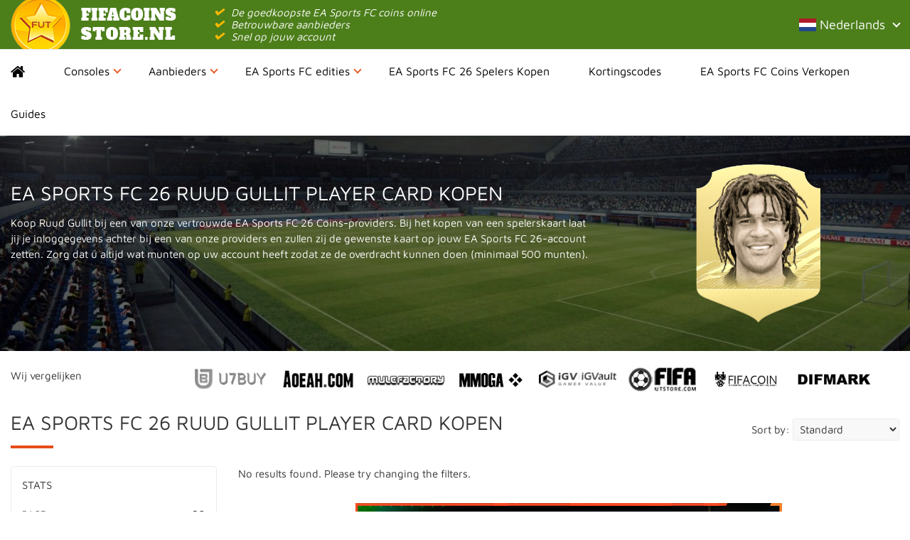

--- FILE ---
content_type: text/html; charset=UTF-8
request_url: https://www.fifacoinsstore.nl/players/ruud-gullit-86/
body_size: 17404
content:
<!DOCTYPE html>
<html lang="nl-nl">

<head>
    <meta charset="UTF-8">
<script type="text/javascript">
/* <![CDATA[ */
var gform;gform||(document.addEventListener("gform_main_scripts_loaded",function(){gform.scriptsLoaded=!0}),document.addEventListener("gform/theme/scripts_loaded",function(){gform.themeScriptsLoaded=!0}),window.addEventListener("DOMContentLoaded",function(){gform.domLoaded=!0}),gform={domLoaded:!1,scriptsLoaded:!1,themeScriptsLoaded:!1,isFormEditor:()=>"function"==typeof InitializeEditor,callIfLoaded:function(o){return!(!gform.domLoaded||!gform.scriptsLoaded||!gform.themeScriptsLoaded&&!gform.isFormEditor()||(gform.isFormEditor()&&console.warn("The use of gform.initializeOnLoaded() is deprecated in the form editor context and will be removed in Gravity Forms 3.1."),o(),0))},initializeOnLoaded:function(o){gform.callIfLoaded(o)||(document.addEventListener("gform_main_scripts_loaded",()=>{gform.scriptsLoaded=!0,gform.callIfLoaded(o)}),document.addEventListener("gform/theme/scripts_loaded",()=>{gform.themeScriptsLoaded=!0,gform.callIfLoaded(o)}),window.addEventListener("DOMContentLoaded",()=>{gform.domLoaded=!0,gform.callIfLoaded(o)}))},hooks:{action:{},filter:{}},addAction:function(o,r,e,t){gform.addHook("action",o,r,e,t)},addFilter:function(o,r,e,t){gform.addHook("filter",o,r,e,t)},doAction:function(o){gform.doHook("action",o,arguments)},applyFilters:function(o){return gform.doHook("filter",o,arguments)},removeAction:function(o,r){gform.removeHook("action",o,r)},removeFilter:function(o,r,e){gform.removeHook("filter",o,r,e)},addHook:function(o,r,e,t,n){null==gform.hooks[o][r]&&(gform.hooks[o][r]=[]);var d=gform.hooks[o][r];null==n&&(n=r+"_"+d.length),gform.hooks[o][r].push({tag:n,callable:e,priority:t=null==t?10:t})},doHook:function(r,o,e){var t;if(e=Array.prototype.slice.call(e,1),null!=gform.hooks[r][o]&&((o=gform.hooks[r][o]).sort(function(o,r){return o.priority-r.priority}),o.forEach(function(o){"function"!=typeof(t=o.callable)&&(t=window[t]),"action"==r?t.apply(null,e):e[0]=t.apply(null,e)})),"filter"==r)return e[0]},removeHook:function(o,r,t,n){var e;null!=gform.hooks[o][r]&&(e=(e=gform.hooks[o][r]).filter(function(o,r,e){return!!(null!=n&&n!=o.tag||null!=t&&t!=o.priority)}),gform.hooks[o][r]=e)}});
/* ]]> */
</script>

    
    <meta http-equiv="content-type" content="text/html; charset=UTF-8" />
    <meta name="viewport" content="width=device-width, initial-scale=1">
    <link rel="preload" href="https://www.fifacoinsstore.nl/wp-content/themes/fifacoinsstore/fonts/FontAwesome.ttf?pp08kz" as="font" crossorigin>
    <link rel="preload" href="https://www.fifacoinsstore.nl/wp-content/themes/fifacoinsstore/fonts/maven-pro-v21-latin-regular.woff2" as="font" crossorigin>
    <link rel="preconnect" href="https://www.googletagmanager.com">
    
    <style>* {-webkit-box-sizing: border-box;-moz-box-sizing: border-box;box-sizing: border-box;}html {overflow-x: hidden}body {font-family: 'Maven Pro', helvetica;margin: 0;padding: 0;font-size: 15px;line-height: 1.5;color: #333;background-color: #fff;max-width: 100%;overflow-x: hidden;}.navbar-nav {margin: 7.5px -15px;}.navbar .home a:before {width: 22px;}section {display: block;}p {margin: 0 0 15px;}a {text-decoration: none;}.navbar {position: relative;min-height: 50px;border: 0;margin-bottom: 0;}.navbar-brand-container {background: #4c7e1a;text-align: center;}.navbar-brand-container .container {position: relative;}.navbar-brand-logo {display: block;float: left;min-width: 250px;}.navbar-brand-logo img {display: block;}.usps {display: inline-block;margin: 0;padding: 0;color: #fff;line-height: 68px;list-style: none;}.usps li {display: inline-block;margin-left: 15px;font-style: italic;}.usps li:before {width: 15px;margin-right: 10px;}.flag-icon {background-size: contain;background-position: 50%;background-repeat: no-repeat;position: relative;display: inline-block;width: 1.33333333em;line-height: 1em;}.nav {margin: 0;padding-left: 0;list-style: none;}.navbar-brand-container .nav {float: right;}.navbar-nav-container {border-top: 1px solid #edebeb;border-bottom: 1px solid #edebeb;}.nav>li {position: relative;display: block;}.navbar-nav>li>a {color: #000000;font-size: 16px;padding: 20px 35px 20px 0;margin-right: 20px;position: relative;display: block;line-height: 20px;}.navbar .home a {font-size: 0;}.navbar .menu-caret {content: '';position: absolute;border-right: 2px solid #e85d2c;border-bottom: 2px solid #e85d2c;width: 8px;height: 8px;top: calc(50% - 2px);right: 20px;transform: translateY(-50%) rotate(45deg);}.navbar-brand-container .nav .dropdown-toggle {color: #fff;font-size: 18px;padding: 21px 20px 21px 0;display: block;position: relative;}@media (min-width: 768px) {.navbar-nav .menu-item-language {display: none;}}.collapse {display: none;}.dropdown-menu {display: none;}.bg-header {background: url(https://www.fifacoinsstore.nl/wp-content/themes/fifacoinsstore/images/banner.jpg);background-size: cover;margin-bottom: 20px;padding: 40px 0;color: #fff;position: relative;min-height: 280px;}.bg-header:before,.bg-home-header:before {content: '';position: absolute;top: 0;right: 0;bottom: 0;left: 0;background: rgba(0, 0, 0, 0.4);}.header-container {margin: 30px auto;}.header-choice a {display: block;padding: 15px 10px;border-bottom: 1px solid #edebeb;}.header-choice:last-of-type a {border-bottom: 0;}.header-choice a:after {clear: both;content: '';display: table;}.header-choice a:hover {background: #edebeb;text-decoration: none;}.header-choice-icon {background: #fff;float: left;margin-right: 20px;border: 1px solid #e4e2e2;border-radius: 100%;width: 85px;height: 85px;padding: 30px 5px;text-align: center;}.header-choice-icon img {width: auto;}.header-choice-titel {color: #000;font-size: 18px;margin: 10px 0;display: block;}.header-choice-button {padding: 5px 30px 5px 10px;background: #4c7e1a;color: #fff;position: relative;}.header-choice-button:after {content: '';position: absolute;border-right: 2px solid #ffba02;border-bottom: 2px solid #ffba02;width: 8px;height: 8px;top: 50%;right: 15px;transform: translateY(-50%) rotate(-45deg);}.toptext {text-transform: uppercase;font-size: 30px;position: relative;}.headertext {float: left;width: 50%;height: 222px;position: relative;}.headertext .header-button {display: inline-block;color: white;font-size: 16px;background: #ffba02;border-radius: 3px;padding: 10px 40px 10px 15px;position: relative;border-bottom: 2px solid #e89f12;position: relative;top: 50%;transform: translateY(-50%);}.headertext .header-button:before {content: '';position: absolute;border-right: 2px solid #fff;border-bottom: 2px solid #fff;width: 8px;height: 8px;top: 50%;right: 15px;transform: translateY(-50%) rotate(-45deg);}.headerimg {float: right;width: 50%;position: relative;}.header-container .sidebar {border: 1px solid #edebeb;border-radius: 5px;}.bg-home-header {background: url(https://www.fifacoinsstore.nl/wp-content/themes/fifacoinsstore/images/banner.jpg);background-size: cover;margin-bottom: 20px;padding: 40px;color: #fff;position: relative;min-height: 280px;border-radius: 5px;}.bg-header:after,.bg-home-header:after {clear: both;content: '';display: table;}.bg-home-header:before {border-radius: 5px;}@media (max-width: 768px) {.headerimg {margin-bottom: 0;float: none;width: 100%;text-align: center;}.headertext {text-align: center;float: none;height: auto;width: 100%;}.headertext .header-button {transform: none;margin: 10px auto 0;}.toptext {font-size: 18px;text-transform: none;padding: 0;text-align: center;}.logospartners,.textpartners {display: none;}.bg-home-header:before {background: transparent;}.bg-home-header {padding: 10px;min-height: auto;background: transparent;color: #000;border: 1px solid #edebeb;border-radius: 5px;margin-bottom: 20px;}.header-choice a {text-align: center;}.header-choice-icon {float: none;margin: 0 auto 10px;}}.header-player-img {display: block;width: 175px;height: 223px;text-align: center;position: relative;margin: 0 auto;background-size: cover;background-image: url(https://www.fifacoinsstore.nl/wp-content/themes/fifacoinsstore/images/player-background.png);}.header-player-img img {height: 175px;display: block;margin: 0 auto;}.header-console-img {display: block;width: 200px;height: 200px;background: #fff;text-align: center;position: relative;border-radius: 100%;margin: 0 auto;}.header-console-img img {max-height: 30px;height: 30px;width: auto;top: 50%;position: relative;-webkit-transform: translateY(-50%);-ms-transform: translateY(-50%);transform: translateY(-50%);}.row {margin-left: -15px;margin-right: -15px;}.container {padding-right: 15px;padding-left: 15px;margin-right: auto;margin-left: auto;}.col-xs-12 {width: 100%;}.col-sm-4,.col-xs-12,.col-sm-8 {float: left;position: relative;min-height: 1px;padding-right: 15px;padding-left: 15px;}@media (min-width: 768px) {.col-sm-8 {width: 66.66666667%;}.col-sm-4 {width: 33.33333333%;}}@media (min-width:992px) {.col-md-9 {width: 75%;}}.mobile-filter-wrapper {display: none;}h1,h2,h3 {font-size: 28px;margin: 20px 0 10px;padding: 0;text-transform: uppercase;position: relative;font-weight: 400;}.vergelijker h2 {float: left;}.maintext h1,.maintext h2,.maintext h3,.vergelijker h2,.homepage-aanbieders h2 {margin: 0 0 25px;padding-bottom: 15px;}.maintext h1:after,.maintext h2:after,.maintext h3:after,.vergelijker h2:after,.homepage-aanbieders h2:after {background: #e64e18;bottom: 0;content: '';height: 4px;left: 0;position: absolute;width: 60px;}.sort-form {float: right;margin: 15px 0;}.partners-form .filter-form {border: 1px solid #edebeb;border-radius: 5px;padding: 15px;margin-bottom: 30px;}.headerimg img {width: 100%;height: auto;display: block;}@media (min-width: 992px) {.col-md-3 {float: left;width: 25%;}}@media (min-width: 768px) {.container {max-width: 1300px;width: 100%;}.navbar-toggle {display: none;}.navbar-nav {float: left;margin: 0;}.navbar-nav>li {float: left;}}@media (max-width: 1280px) {.navbar-brand-container {text-align: left;}.usps {line-height: 16px;padding: 9px 0;margin-left: 20px;}.usps li {display: list-item;}}@media (max-width: 768px) {.mobile-filter-wrapper {display: block;}.bg-header:not(.bg-home-header) {padding: 10px;background-image: linear-gradient(to top, #4c7e1a 0%, #383737 100%);min-height: 400px;}.navbar-brand-logo {float: none;}.navbar-nav-container {border: 0;}.navbar-toggle {margin: 0;position: absolute;top: 50%;-webkit-transform: translateY(-50%);-ms-transform: translateY(-50%);transform: translateY(-50%);right: 10px;width: inherit;padding: 9px 10px;background-color: transparent;background-image: none;border: 1px solid transparent;border-radius: 4px;}.navbar-toggle .icon-bar {display: block;width: 22px;height: 2px;border-radius: 1px;background-color: #fff;}.navbar-toggle .icon-bar+.icon-bar {margin-top: 4px;}.hidden-xs {display: none !important;}.navbar-brand-container .nav,.navbar-brand-container .menu-item-language {display: none;}.partners {display: none;}.mobile-filter-button {color: #fff;background: #4c7e1a;padding: 10px;width: 100%;text-align: center;cursor: pointer;border-radius: 3px;margin-bottom: 15px;}.mobile-filter-button svg {float: left;margin-top: 4px;}.mobile-filter {margin: 0;height: 0;overflow: hidden;}}img {max-width: 100%;height: auto;}.sr-only {position: absolute;width: 1px;height: 1px;padding: 0;margin: -1px;overflow: hidden;clip: rect(0, 0, 0, 0);border: 0;}.clearfix:before,.clearfix:after,.container:before,.container:after,.container-fluid:before,.container-fluid:after,.row:before,.row:after,.form-horizontal .form-group:before,.form-horizontal .form-group:after,.nav:before,.nav:after,.navbar:before,.navbar:after,.navbar-header:before,.navbar-header:after,.navbar-collapse:before,.navbar-collapse:after,.modal-header:before,.modal-header:after,.modal-footer:before,.modal-footer:after {display: table;content: " ";}.clearfix:after,.container:after,.container-fluid:after,.row:after,.form-horizontal .form-group:after,.nav:after,.navbar:after,.navbar-header:after,.navbar-collapse:after,.modal-header:after,.modal-footer:after {clear: both;}.sidebar .widget {border: 1px solid #edebeb;border-radius: 5px;padding: 25px;margin-bottom: 30px;}.partners {margin-bottom: 20px;}.textpartners {width: 20%;float: left;line-height: 30px;}.logospartners {width: 80%;float: left;}.logospartners img {max-width: calc(96%/8 - 11px);margin: 0 5px;vertical-align: middle;height: auto;}.partners-wrapper {border: 1px solid #edebeb;border-radius: 5px;margin-bottom: 10px;}.partners-wrapper a {display: flex;flex-direction: row;flex-wrap: nowrap;align-items: center;align-content: stretch;color: #000;overflow: hidden;}.partners-wrapper a>div {padding: 0 15px;flex-grow: 1;}.partners-wrapper .aanbieder-logo-wrapper {padding-left: 0;max-width: 160px;flex: 1 100%;border-radius: 5px;}.partners-wrapper a>div:first-of-type {padding-left: 0;padding-right: 0;position: relative;margin-right: 15px;}.partners-wrapper .aanbieder-logo-wrapper img {vertical-align: middle;width: 100%;}.partners-wrapper a .specs-wrapper {font-size: 11px;padding-left: 0;text-transform: uppercase;border-right: 1px solid #edebeb;max-width: 165px;flex: 1 100%;}.specs-wrapper b {width: 57%;display: inline-block;}.coupon-wrapper {flex: 1 1 175px;border-right: 1px solid #edebeb;}.coins-wrapper {font-weight: 500;border-right: 1px solid #edebeb;max-width: 150px;flex: 1 100%;}@media (max-width: 768px) {.partners-wrapper {text-align: center;line-height: 1;padding-bottom: 15px;margin-bottom: 15px;}.partners-wrapper a {flex-wrap: wrap;align-items: normal;}}@media (min-width: 992px) {.col-md-8 {width: 66.66666667%;}}@media (min-width: 768px) {.navbar-collapse.collapse {display: block !important;height: auto !important;padding-bottom: 0;overflow: visible !important;padding: 0;margin: 0;}}.partners-form .filter-title {display: block;margin: 0 0 10px;text-transform: uppercase;}.checkbox {display: block;position: relative;padding-left: 30px;cursor: pointer;-webkit-user-select: none;-moz-user-select: none;-ms-user-select: none;user-select: none;}.checkbox input {position: absolute;opacity: 0;cursor: pointer;height: 0;width: 0;}.partners-form form label {font-weight: normal;padding: 0 0 0 30px;}.partners-form input[type="radio"],.partners-form input[type="checkbox"] {width: auto;margin-right: 10px;}.checkmark {position: absolute;top: 4px;left: 0;height: 15px;width: 15px;background-color: #fff;border: 1px solid #ccc;border-radius: 50%;}.sort-form select {width: auto;background: #f9f8f8;padding: 5px;border: 1px solid #edebeb;border-radius: 3px;}</style>
        <meta name='robots' content='index, follow, max-image-preview:large, max-snippet:-1, max-video-preview:-1' />
	<style>img:is([sizes="auto" i], [sizes^="auto," i]) { contain-intrinsic-size: 3000px 1500px }</style>
	
	<!-- This site is optimized with the Yoast SEO plugin v26.7 - https://yoast.com/wordpress/plugins/seo/ -->
	<title>Ruud Gullit - EA Sports FC Coins Store</title>
	<link rel="canonical" href="https://www.fifacoinsstore.nl/players/ruud-gullit-86/" />
	<meta property="og:locale" content="nl_NL" />
	<meta property="og:type" content="article" />
	<meta property="og:title" content="Ruud Gullit - EA Sports FC Coins Store" />
	<meta property="og:url" content="https://www.fifacoinsstore.nl/players/ruud-gullit-86/" />
	<meta property="og:site_name" content="EA Sports FC Coins Store" />
	<meta property="article:modified_time" content="2025-09-08T12:28:44+00:00" />
	<meta property="og:image" content="https://www.fifacoinsstore.nl/wp-content/uploads/2020/10/238433.png" />
	<meta property="og:image:width" content="160" />
	<meta property="og:image:height" content="160" />
	<meta property="og:image:type" content="image/png" />
	<meta name="twitter:card" content="summary_large_image" />
	<script type="application/ld+json" class="yoast-schema-graph">{"@context":"https://schema.org","@graph":[{"@type":"WebPage","@id":"https://www.fifacoinsstore.nl/players/ruud-gullit-86/","url":"https://www.fifacoinsstore.nl/players/ruud-gullit-86/","name":"Ruud Gullit - EA Sports FC Coins Store","isPartOf":{"@id":"https://www.fifacoinsstore.nl/#website"},"primaryImageOfPage":{"@id":"https://www.fifacoinsstore.nl/players/ruud-gullit-86/#primaryimage"},"image":{"@id":"https://www.fifacoinsstore.nl/players/ruud-gullit-86/#primaryimage"},"thumbnailUrl":"https://www.fifacoinsstore.nl/wp-content/uploads/2020/10/238433.png","datePublished":"2024-10-14T12:30:43+00:00","dateModified":"2025-09-08T12:28:44+00:00","breadcrumb":{"@id":"https://www.fifacoinsstore.nl/players/ruud-gullit-86/#breadcrumb"},"inLanguage":"nl-NL","potentialAction":[{"@type":"ReadAction","target":["https://www.fifacoinsstore.nl/players/ruud-gullit-86/"]}]},{"@type":"ImageObject","inLanguage":"nl-NL","@id":"https://www.fifacoinsstore.nl/players/ruud-gullit-86/#primaryimage","url":"https://www.fifacoinsstore.nl/wp-content/uploads/2020/10/238433.png","contentUrl":"https://www.fifacoinsstore.nl/wp-content/uploads/2020/10/238433.png","width":160,"height":160},{"@type":"BreadcrumbList","@id":"https://www.fifacoinsstore.nl/players/ruud-gullit-86/#breadcrumb","itemListElement":[{"@type":"ListItem","position":1,"name":"Home","item":"https://www.fifacoinsstore.nl/"},{"@type":"ListItem","position":2,"name":"Players","item":"https://www.fifacoinsstore.nl/players/"},{"@type":"ListItem","position":3,"name":"Ruud Gullit"}]},{"@type":"WebSite","@id":"https://www.fifacoinsstore.nl/#website","url":"https://www.fifacoinsstore.nl/","name":"EA Sports FC Coins Store","description":"Fifa 16 Coins kopen","potentialAction":[{"@type":"SearchAction","target":{"@type":"EntryPoint","urlTemplate":"https://www.fifacoinsstore.nl/?s={search_term_string}"},"query-input":{"@type":"PropertyValueSpecification","valueRequired":true,"valueName":"search_term_string"}}],"inLanguage":"nl-NL"}]}</script>
	<!-- / Yoast SEO plugin. -->


<link rel="alternate" type="application/rss+xml" title="EA Sports FC Coins Store &raquo; Ruud Gullit reacties feed" href="https://www.fifacoinsstore.nl/players/ruud-gullit-86/feed/" />
<link rel="https://api.w.org/" href="https://www.fifacoinsstore.nl/wp-json/" /><link rel="alternate" title="JSON" type="application/json" href="https://www.fifacoinsstore.nl/wp-json/wp/v2/players/2991" /><link rel="EditURI" type="application/rsd+xml" title="RSD" href="https://www.fifacoinsstore.nl/xmlrpc.php?rsd" />
<meta name="generator" content="WordPress 6.8.3" />
<link rel='shortlink' href='https://www.fifacoinsstore.nl/?p=2991' />

    <!-- Global site tag (gtag.js) - Google Analytics -->
<script async src="https://www.googletagmanager.com/gtag/js?id=G-H09KLC6QNL"></script>
<script>
  window.dataLayer = window.dataLayer || [];
  function gtag(){dataLayer.push(arguments);}
  gtag('js', new Date());
 
  gtag('config', 'G-H09KLC6QNL');
  gtag('config', 'AW-836706815');
</script>

<script>
function gtag_report_conversion(url) {
  gtag('event', 'conversion', {
      'send_to': 'AW-836706815/xuAACMfa9rEZEP_D_I4D',
      'transaction_id': ''
  });
  return false;
}
</script>
    <script>
        (function(w, d, t, r, u) {
            var f, n, i;
            w[u] = w[u] || [], f = function() {
                var o = {
                    ti: "307001643",
                    enableAutoSpaTracking: true
                };
                o.q = w[u], w[u] = new UET(o), w[u].push("pageLoad")
            }, n = d.createElement(t), n.src = r, n.async = 1, n.onload = n.onreadystatechange = function() {
                var s = this.readyState;
                s && s !== "loaded" && s !== "complete" || (f(), n.onload = n.onreadystatechange = null)
            }, i = d.getElementsByTagName(t)[0], i.parentNode.insertBefore(n, i)
        })(window, document, "script", "//bat.bing.com/bat.js", "uetq");
    </script>
</head>

<body data-rsssl=1>
    <header>
        <nav class="navbar" role="navigation">
            <div class="navbar-brand-container">
                <div class="container">
                    <a class="navbar-brand-logo nl" href="https://www.fifacoinsstore.nl/">
                        <img width="233" height="69" src="https://www.fifacoinsstore.nl/wp-content/themes/fifacoinsstore/images/fifacoinsstore.nl.png" alt="fifa coins store logo" />
                    </a>
                    <ul class="usps hidden-xs">
                                                    <li>De goedkoopste EA Sports FC coins online</li>
                                                    <li>Betrouwbare aanbieders</li>
                                                    <li>Snel op jouw account</li>
                                            </ul>
                    <button type="button" class="navbar-toggle" data-toggle="collapse" data-target="#bs-example-navbar-collapse-1">
                        <span class="sr-only">Toggle navigation</span>
                        <span class="icon-bar"></span>
                        <span class="icon-bar"></span>
                        <span class="icon-bar"></span>
                    </button>
                                        <ul class="nav">
        <li itemprop="name" class="menu-item-language">
            <a itemprop="url" href="//www.fifacoinsstore.nl/players/ruud-gullit-86/" data-toggle="dropdown" class="dropdown-toggle" aria-haspopup="true">
                <span class="flag-icon flag-icon-nl"></span> Nederlands <b class="menu-caret"></b>
            </a>
            <ul role="menu" class=" dropdown-menu"><li itemprop="name"><a itemprop="url" title="Dansk" href="https://www.fifa-coins.dk"><span class="flag-icon flag-icon-dk"></span> Dansk</a></li><li itemprop="name"><a itemprop="url" title="Deutsch" href="https://www.keysforgames.de/fifa"><span class="flag-icon flag-icon-de"></span> Deutsch</a></li><li itemprop="name"><a itemprop="url" title="Deutsch (Österreich)" href="https://www.fifa-coins.at"><span class="flag-icon flag-icon-at"></span> Deutsch (Österreich)</a></li><li itemprop="name"><a itemprop="url" title="English (UK)" href="https://www.keysforgames.co.uk/fifa"><span class="flag-icon flag-icon-gb"></span> English (UK)</a></li><li itemprop="name"><a itemprop="url" title="English (United States)" href="https://www.keysforgames.deals/fifa"><span class="flag-icon flag-icon-us"></span> English (United States)</a></li><li itemprop="name"><a itemprop="url" title="Español" href="https://www.fifamonedas.es"><span class="flag-icon flag-icon-es"></span> Español</a></li><li itemprop="name"><a itemprop="url" title="Français" href="https://www.keysforgames.fr/fifa"><span class="flag-icon flag-icon-fr"></span> Français</a></li><li itemprop="name"><a itemprop="url" title="Italiano" href="https://www.fifacrediti.it"><span class="flag-icon flag-icon-it"></span> Italiano</a></li><li itemprop="name"><a itemprop="url" title="Norsk" href="https://www.fifacoins.no"><span class="flag-icon flag-icon-no"></span> Norsk</a></li><li itemprop="name"><a itemprop="url" title="Português" href="https://www.buycoins.pt"><span class="flag-icon flag-icon-pt"></span> Português</a></li><li itemprop="name"><a itemprop="url" title="Português (Brasil)" href="https://www.keysforsteam.com.br/fifa"><span class="flag-icon flag-icon-br"></span> Português (Brasil)</a></li><li itemprop="name"><a itemprop="url" title="Svenska" href="https://www.fifa-coins.se"><span class="flag-icon flag-icon-se"></span> Svenska</a></li><li itemprop="name"><a itemprop="url" title="Türkçe" href="https://www.fifacoinstr.com"><span class="flag-icon flag-icon-tr"></span> Türkçe</a></li><li itemprop="name"><a itemprop="url" title="العربية" href="https://www.fifacoinsar.com"><span class="flag-icon flag-icon-sa"></span> العربية</a></li></ul></li></ul>
                </div>
            </div>
            <div class="navbar-nav-container">
                <div class="container" id="rel">

                    <div id="bs-example-navbar-collapse-1" class="collapse navbar-collapse"><ul id="menu-menu" class="nav navbar-nav navbar-left"><li id="menu-item-7" class="home menu-item menu-item-type-post_type menu-item-object-page menu-item-home menu-item-7"><a href="https://www.fifacoinsstore.nl/">Home</a></li>
<li id="menu-item-20" class="menu-item menu-item-type-post_type menu-item-object-page menu-item-has-children menu-item-20"><a href="https://www.fifacoinsstore.nl/consoles/" data-toggle="dropdown" class="dropdown-toggle">Consoles <b class="menu-caret"></b></a><ul class="dropdown-menu">	<li id="menu-item-112" class="menu-item menu-item-type-post_type menu-item-object-page menu-item-112"><a href="https://www.fifacoinsstore.nl/consoles/playstation-4/">Playstation 4 (PS4)</a></li>
	<li id="menu-item-2112" class="menu-item menu-item-type-post_type menu-item-object-page menu-item-2112"><a href="https://www.fifacoinsstore.nl/consoles/ea-sports-fc-24-coins-playstation-5-ps5/">Playstation 5 (PS5)</a></li>
	<li id="menu-item-113" class="menu-item menu-item-type-post_type menu-item-object-page menu-item-113"><a href="https://www.fifacoinsstore.nl/consoles/xbox-one/">Xbox One</a></li>
	<li id="menu-item-2111" class="menu-item menu-item-type-post_type menu-item-object-page menu-item-2111"><a href="https://www.fifacoinsstore.nl/consoles/ea-sports-fc-24-coins-xbox-series-x/">Xbox Series X</a></li>
	<li id="menu-item-796" class="menu-item menu-item-type-post_type menu-item-object-page menu-item-796"><a href="https://www.fifacoinsstore.nl/consoles/nintendo-switch/">Nintendo Switch</a></li>
	<li id="menu-item-108" class="menu-item menu-item-type-post_type menu-item-object-page menu-item-108"><a href="https://www.fifacoinsstore.nl/consoles/pc/">PC</a></li>
	<li id="menu-item-23" class="menu-item menu-item-type-post_type menu-item-object-page menu-item-23"><a href="https://www.fifacoinsstore.nl/ideal/">IDEAL</a></li>
</ul>
</li>
<li id="menu-item-24" class="menu-item menu-item-type-post_type menu-item-object-page menu-item-has-children menu-item-24"><a href="https://www.fifacoinsstore.nl/aanbieders/" data-toggle="dropdown" class="dropdown-toggle">Aanbieders <b class="menu-caret"></b></a><ul class="dropdown-menu">	<li id="menu-item-660" class="menu-item menu-item-type-post_type menu-item-object-page menu-item-660"><a href="https://www.fifacoinsstore.nl/aanbieders/igvault/">IGVault</a></li>
	<li id="menu-item-131" class="menu-item menu-item-type-post_type menu-item-object-page menu-item-131"><a href="https://www.fifacoinsstore.nl/aanbieders/mmoga/">MMOGA</a></li>
	<li id="menu-item-499" class="menu-item menu-item-type-post_type menu-item-object-page menu-item-499"><a href="https://www.fifacoinsstore.nl/aanbieders/u7buy/">U7BUY</a></li>
	<li id="menu-item-857" class="menu-item menu-item-type-post_type menu-item-object-page menu-item-857"><a href="https://www.fifacoinsstore.nl/aanbieders/aoeah/">Aoeah</a></li>
	<li id="menu-item-129" class="menu-item menu-item-type-post_type menu-item-object-page menu-item-129"><a href="https://www.fifacoinsstore.nl/aanbieders/fifacoincom/">Fifacoin.com</a></li>
	<li id="menu-item-658" class="menu-item menu-item-type-post_type menu-item-object-page menu-item-658"><a href="https://www.fifacoinsstore.nl/aanbieders/fifautstore/">EA Sports FCUTSTORE</a></li>
	<li id="menu-item-856" class="menu-item menu-item-type-post_type menu-item-object-page menu-item-856"><a href="https://www.fifacoinsstore.nl/aanbieders/mulefactory/">Mulefactory</a></li>
</ul>
</li>
<li id="menu-item-25" class="menu-item menu-item-type-post_type menu-item-object-page menu-item-has-children menu-item-25"><a href="https://www.fifacoinsstore.nl/fifa-edities/" data-toggle="dropdown" class="dropdown-toggle">EA Sports FC edities <b class="menu-caret"></b></a><ul class="dropdown-menu">	<li id="menu-item-2307" class="menu-item menu-item-type-post_type menu-item-object-page menu-item-2307"><a href="https://www.fifacoinsstore.nl/fifa-edities/ea-sports-fc-24-coins/">EA Sports FC 26 Coins</a></li>
</ul>
</li>
<li id="menu-item-1077" class="menu-item menu-item-type-post_type menu-item-object-page menu-item-1077"><a href="https://www.fifacoinsstore.nl/fifa-edities/koop-ea-sports-fc-24-spelers/">EA Sports FC 26 Spelers Kopen</a></li>
<li id="menu-item-309" class="menu-item menu-item-type-post_type menu-item-object-page menu-item-309"><a href="https://www.fifacoinsstore.nl/kortingscodes/">Kortingscodes</a></li>
<li id="menu-item-2071" class="menu-item menu-item-type-post_type menu-item-object-page menu-item-2071"><a href="https://www.fifacoinsstore.nl/ea-sports-fc-24-coins-verkopen/">EA Sports FC Coins Verkopen</a></li>
<li id="menu-item-671" class="menu-item menu-item-type-post_type menu-item-object-page current_page_parent menu-item-671"><a href="https://www.fifacoinsstore.nl/blog/">Guides</a></li>

        <li itemprop="name" class="menu-item-language">
            <a itemprop="url" href="//www.fifacoinsstore.nl/players/ruud-gullit-86/" data-toggle="dropdown" class="dropdown-toggle" aria-haspopup="true">
                <span class="flag-icon flag-icon-nl"></span> Nederlands <b class="menu-caret"></b>
            </a>
            <ul role="menu" class=" dropdown-menu"><li itemprop="name"><a itemprop="url" title="Dansk" href="https://www.fifa-coins.dk"><span class="flag-icon flag-icon-dk"></span> Dansk</a></li><li itemprop="name"><a itemprop="url" title="Deutsch" href="https://www.keysforgames.de/fifa"><span class="flag-icon flag-icon-de"></span> Deutsch</a></li><li itemprop="name"><a itemprop="url" title="Deutsch (Österreich)" href="https://www.fifa-coins.at"><span class="flag-icon flag-icon-at"></span> Deutsch (Österreich)</a></li><li itemprop="name"><a itemprop="url" title="English (UK)" href="https://www.keysforgames.co.uk/fifa"><span class="flag-icon flag-icon-gb"></span> English (UK)</a></li><li itemprop="name"><a itemprop="url" title="English (United States)" href="https://www.keysforgames.deals/fifa"><span class="flag-icon flag-icon-us"></span> English (United States)</a></li><li itemprop="name"><a itemprop="url" title="Español" href="https://www.fifamonedas.es"><span class="flag-icon flag-icon-es"></span> Español</a></li><li itemprop="name"><a itemprop="url" title="Français" href="https://www.keysforgames.fr/fifa"><span class="flag-icon flag-icon-fr"></span> Français</a></li><li itemprop="name"><a itemprop="url" title="Italiano" href="https://www.fifacrediti.it"><span class="flag-icon flag-icon-it"></span> Italiano</a></li><li itemprop="name"><a itemprop="url" title="Norsk" href="https://www.fifacoins.no"><span class="flag-icon flag-icon-no"></span> Norsk</a></li><li itemprop="name"><a itemprop="url" title="Português" href="https://www.buycoins.pt"><span class="flag-icon flag-icon-pt"></span> Português</a></li><li itemprop="name"><a itemprop="url" title="Português (Brasil)" href="https://www.keysforsteam.com.br/fifa"><span class="flag-icon flag-icon-br"></span> Português (Brasil)</a></li><li itemprop="name"><a itemprop="url" title="Svenska" href="https://www.fifa-coins.se"><span class="flag-icon flag-icon-se"></span> Svenska</a></li><li itemprop="name"><a itemprop="url" title="Türkçe" href="https://www.fifacoinstr.com"><span class="flag-icon flag-icon-tr"></span> Türkçe</a></li><li itemprop="name"><a itemprop="url" title="العربية" href="https://www.fifacoinsar.com"><span class="flag-icon flag-icon-sa"></span> العربية</a></li></ul></li></ul></div>                </div>
            </div>
        </nav>
    </header><section class="bg-header">
	<div class="container">
		<div class="row">
			<div class="col-xs-12 col-sm-8">
		    	<h1>EA Sports FC 26 Ruud Gullit Player Card kopen</h1>
				<p><span style="font-weight: 400;">Koop Ruud Gullit bij een van onze vertrouwde EA Sports FC 26 Coins-providers. Bij het kopen van een spelerskaart laat jij je inloggegevens achter bij een van onze providers en zullen zij de gewenste kaart op jouw EA Sports FC 26-account zetten. Zorg dat u altijd wat munten op uw account heeft zodat ze de overdracht kunnen doen (minimaal 500 munten).</span></p>
			</div>
						<div class="hidden-xs col-sm-4">
				<div class="header-player-img">
					<img width="160" height="160" src="https://www.fifacoinsstore.nl/wp-content/uploads/2020/10/238433.png" class="attachment-post-thumbnail size-post-thumbnail wp-post-image" alt="" decoding="async" srcset="https://www.fifacoinsstore.nl/wp-content/uploads/2020/10/238433.png 160w, https://www.fifacoinsstore.nl/wp-content/uploads/2020/10/238433-150x150.png 150w" sizes="(max-width: 160px) 100vw, 160px" />				</div>
			</div>
					</div>
	</div>
</section>

<section class="partners">
    <div class="container">
    	<div class="row">
	    	<div class="col-xs-12">
				<div class="widget">			<div class="textwidget"><div class="textpartners">
Wij vergelijken
</div>
<div class="logospartners">
<a href="/aanbieders/u7buy/"><img src="/wp-content/uploads/2016/10/u7buy.jpg" alt="u7buy" loading="lazy" width="144" height="44" /></a>
<a href="/aanbieders/aoeah/"><img src="/wp-content/uploads/2019/09/aoeah.jpg" alt="aoeah" loading="lazy" width="146" height="44" /></a>
<a href="/aanbieders/mulefactory/"><img src="/wp-content/uploads/2020/12/mf_logo_small.png" alt="mulefactory" loading="lazy" width="125" height="44" /></a>
<a href="/aanbieders/mmoga/"><img src="https://www.fifacoinsstore.nl/wp-content/uploads/2015/09/mmoga.jpg" alt="mmoga" loading="lazy" width="165" height="44" /></a><a href="/aanbieders/igvault/"><img src="https://www.fifacoinsstore.nl/wp-content/uploads/2017/04/igvault.jpg" alt="igvault" loading="lazy" width="120" height="44" /></a><a href="/aanbieders/fifautstore/"><img src="/wp-content/uploads/2017/10/fifautstore.jpg" alt="fifautstore" loading="lazy" width="120" height="44" /></a><a href="/aanbieders/fifacoincom/"><img src="/wp-content/uploads/2015/09/fifacoin.jpg" alt="fifacoin.com"  loading="lazy" width="205" height="44" /></a>
<img src="/wp-content/uploads/2020/04/difmark.jpg" alt="difmark"  loading="lazy" width="150" height="44" />
</div></div>
		</div>			</div>
		</div>
	</div>
</section>

<section class="vergelijken">
	<div class="container">
		<div class="row vergelijker">
			

<script type='application/ld+json'>
{
    "@context": "http://schema.org/",
    "@type": "Product",
    "@id": "https://www.fifacoinsstore.nl/players/ruud-gullit-86/",
    "offers": {
        "@type": "AggregateOffer",
        "availability": "http://schema.org/InStock",
        "lowPrice": "0",
        "highPrice": "0",
        "priceCurrency": "EUR",
        "offerCount": "0",
        "offers": [
                ]
    },
    "name": "Ruud Gullit",
    "description": ""}
</script>

<div class="col-xs-12 mobile-filter-wrapper" id="open-filters-button">
    <button class="mobile-filter-button" onclick="readMore(this)" data-readmore="mobile-filter" aria-label="More options">
        <svg height="15px" viewBox="-5 0 394 394.00003" width="15px" xmlns="http://www.w3.org/2000/svg" fill="#fec901"><path d="m367.820312 0h-351.261718c-6.199219-.0117188-11.878906 3.449219-14.710938 8.960938-2.871094 5.585937-2.367187 12.3125 1.300782 17.414062l128.6875 181.285156c.042968.0625.089843.121094.132812.183594 4.675781 6.3125 7.207031 13.960938 7.21875 21.816406v147.800782c-.027344 4.375 1.691406 8.582031 4.773438 11.6875 3.085937 3.101562 7.28125 4.851562 11.65625 4.851562 2.222656-.003906 4.425781-.445312 6.480468-1.300781l72.3125-27.570313c6.476563-1.980468 10.777344-8.09375 10.777344-15.453125v-120.015625c.011719-7.855468 2.542969-15.503906 7.214844-21.816406.042968-.0625.089844-.121094.132812-.183594l128.691406-181.289062c3.667969-5.097656 4.171876-11.820313 1.300782-17.40625-2.828125-5.515625-8.511719-8.9765628-14.707032-8.964844zm0 0"/></svg>
        <span>Filter <span id="offer-count">31</span> offers</span>
    </button>
</div>

<div class="col-xs-12">
    <h2>EA Sports FC 26 Ruud Gullit Player Card kopen</h2>
    <form name="sort-form" class="sort-form mobile-filter closed" id="sort-form">
        Sort by:
        <select name="sort">
            <option value="standard" selected="">Standard</option>
            <option value="pricelow">Price low -> high</option>
            <option value="pricehigh">Price high -> low</option>
        </select>
    </form>
</div>

<div class="col-xs-12 col-md-3 partners-form mobile-filter closed">
    <div class="filter-form">
        <form name="filter-platform" id="platform">
            <span class="filter-title">Stats</span class="filter-title">
            <div class="player-stats">
                                            <div class="player-stat">
                                <div class="player-stat-data">
                                    <span class="player-stat-title">
                                    pace                                    </span>
                                    <span class="player-stat-score">
                                    80                                    </span>
                                </div>
                                <div class="player-stat-bar">
                                    <div class="player-stat-bar-rating green" style="width:80%"></div>
                                </div>
                            </div>
                                                    <div class="player-stat">
                                <div class="player-stat-data">
                                    <span class="player-stat-title">
                                    shooting                                    </span>
                                    <span class="player-stat-score">
                                    80                                    </span>
                                </div>
                                <div class="player-stat-bar">
                                    <div class="player-stat-bar-rating green" style="width:80%"></div>
                                </div>
                            </div>
                                                    <div class="player-stat">
                                <div class="player-stat-data">
                                    <span class="player-stat-title">
                                    passing                                    </span>
                                    <span class="player-stat-score">
                                    86                                    </span>
                                </div>
                                <div class="player-stat-bar">
                                    <div class="player-stat-bar-rating green" style="width:86%"></div>
                                </div>
                            </div>
                                                    <div class="player-stat">
                                <div class="player-stat-data">
                                    <span class="player-stat-title">
                                    dribbling                                    </span>
                                    <span class="player-stat-score">
                                    82                                    </span>
                                </div>
                                <div class="player-stat-bar">
                                    <div class="player-stat-bar-rating green" style="width:82%"></div>
                                </div>
                            </div>
                                                    <div class="player-stat">
                                <div class="player-stat-data">
                                    <span class="player-stat-title">
                                    defence                                    </span>
                                    <span class="player-stat-score">
                                    83                                    </span>
                                </div>
                                <div class="player-stat-bar">
                                    <div class="player-stat-bar-rating green" style="width:83%"></div>
                                </div>
                            </div>
                                                    <div class="player-stat">
                                <div class="player-stat-data">
                                    <span class="player-stat-title">
                                    physical                                    </span>
                                    <span class="player-stat-score">
                                    78                                    </span>
                                </div>
                                <div class="player-stat-bar">
                                    <div class="player-stat-bar-rating green" style="width:78%"></div>
                                </div>
                            </div>
                                    </div>
        </form>
    </div>
    <div class="filter-form" id="platform">
        <form name="filter-platform">
            <span class="filter-title">Platform</span>
            <label class="checkbox">PS4
              <input type="radio" name="platform" value="ps4" class="platform" checked>
              <span class="checkmark"></span>
            </label>
            <label class="checkbox">PC
              <input type="radio" name="platform" value="pc" class="platform">
              <span class="checkmark"></span>
            </label>
            <label class="checkbox">Xbox One
              <input type="radio" name="platform" value="xbox-one" class="platform">
              <span class="checkmark"></span>
            </label>
        </form>
    </div>
    
    <div class="filter-form more readmore filter-paymentmethods closed">
    <form name="filter-paymentmethods" id="paymentmethods">
        <span class="filter-title">Payment Method</span>
        <label class="checkbox">All Payment Methods
            <input type="radio" name="paymentmethods" value="allmethods" class="paymentmethods" checked>
            <span class="checkmark"></span>
        </label>
        <label class="checkbox">Bank Transfer
            <input type="radio" name="paymentmethods" value="banktransfer" class="paymentmethods">
            <span class="checkmark"></span>
        </label>
        <label class="checkbox">Bancontact (G2A Pay)
            <input type="radio" name="paymentmethods" value="bancontactg2a" class="paymentmethods">
            <span class="checkmark"></span>
        </label>
        <label class="checkbox">Bitcoin
            <input type="radio" name="paymentmethods" value="bitcoin" class="paymentmethods">
            <span class="checkmark"></span>
        </label>
        <label class="checkbox">Creditcard
            <input type="radio" name="paymentmethods" value="creditcard" class="paymentmethods">
            <span class="checkmark"></span>
        </label>
        <label class="checkbox">G2A Pay
            <input type="radio" name="paymentmethods" value="g2apay" class="paymentmethods">
            <span class="checkmark"></span>
        </label>
        <label class="checkbox">iDEAL
            <input type="radio" name="paymentmethods" value="ideal" class="paymentmethods">
            <span class="checkmark"></span>
        </label>
        <label class="checkbox">Multibanco (G2A Pay)
            <input type="radio" name="paymentmethods" value="multibancog2a" class="paymentmethods">
            <span class="checkmark"></span>
        </label>
        <label class="checkbox">Nordea
            <input type="radio" name="paymentmethods" value="nordea" class="paymentmethods">
            <span class="checkmark"></span>
        </label>
        <label class="checkbox">Paypal
            <input type="radio" name="paymentmethods" value="paypal" class="paymentmethods">
            <span class="checkmark"></span>
        </label>
        <label class="checkbox">Paysafecard
            <input type="radio" name="paymentmethods" value="paysafecard" class="paymentmethods">
            <span class="checkmark"></span>
        </label>
        <label class="checkbox">Skrill
            <input type="radio" name="paymentmethods" value="skrill" class="paymentmethods">
            <span class="checkmark"></span>
        </label>
        <label class="checkbox">Alfa Bank
            <input type="radio" name="paymentmethods" value="alfabank" class="paymentmethods">
            <span class="checkmark"></span>
        </label>
        <label class="checkbox">Alipay
            <input type="radio" name="paymentmethods" value="alipay" class="paymentmethods">
            <span class="checkmark"></span>
        </label>
        <label class="checkbox">Boletol
            <input type="radio" name="paymentmethods" value="boletol" class="paymentmethods">
            <span class="checkmark"></span>
        </label>
        <label class="checkbox">Dollar General
            <input type="radio" name="paymentmethods" value="dollargeneral" class="paymentmethods">
            <span class="checkmark"></span>
        </label>
        <label class="checkbox">Dotpay
            <input type="radio" name="paymentmethods" value="dotpay" class="paymentmethods">
            <span class="checkmark"></span>
        </label>
        <label class="checkbox">eNETS
            <input type="radio" name="paymentmethods" value="enets" class="paymentmethods">
            <span class="checkmark"></span>
        </label>
        <label class="checkbox">EPS
            <input type="radio" name="paymentmethods" value="eps" class="paymentmethods">
            <span class="checkmark"></span>
        </label>
        <label class="checkbox">Giropay
            <input type="radio" name="paymentmethods" value="giropay" class="paymentmethods">
            <span class="checkmark"></span>
        </label>
        <label class="checkbox">Klarna
            <input type="radio" name="paymentmethods" value="klarna" class="paymentmethods">
            <span class="checkmark"></span>
        </label>
        <label class="checkbox">MINT
            <input type="radio" name="paymentmethods" value="mint" class="paymentmethods">
            <span class="checkmark"></span>
        </label>
        <label class="checkbox">Mobile
            <input type="radio" name="paymentmethods" value="mobile" class="paymentmethods">
            <span class="checkmark"></span>
        </label>
        <label class="checkbox">Neosurf
            <input type="radio" name="paymentmethods" value="neosurf" class="paymentmethods">
            <span class="checkmark"></span>
        </label>
        <label class="checkbox">Neteller
            <input type="radio" name="paymentmethods" value="neteller" class="paymentmethods">
            <span class="checkmark"></span>
        </label>
        <label class="checkbox">Onecard
            <input type="radio" name="paymentmethods" value="onecard" class="paymentmethods">
            <span class="checkmark"></span>
        </label>
        <label class="checkbox">Openbuck
            <input type="radio" name="paymentmethods" value="openbucks" class="paymentmethods">
            <span class="checkmark"></span>
        </label>
        <label class="checkbox">PayTM
            <input type="radio" name="paymentmethods" value="paytm" class="paymentmethods">
            <span class="checkmark"></span>
        </label>
        <label class="checkbox">PayU
            <input type="radio" name="paymentmethods" value="payu" class="paymentmethods">
            <span class="checkmark"></span>
        </label>
        <label class="checkbox">POLi
            <input type="radio" name="paymentmethods" value="poli" class="paymentmethods">
            <span class="checkmark"></span>
        </label>
        <label class="checkbox">PostePay
            <input type="radio" name="paymentmethods" value="postepay" class="paymentmethods">
            <span class="checkmark"></span>
        </label>
        <label class="checkbox">Przelewy24
            <input type="radio" name="paymentmethods" value="przelewy24" class="paymentmethods">
            <span class="checkmark"></span>
        </label>
        <label class="checkbox">QIWI
            <input type="radio" name="paymentmethods" value="qiwi" class="paymentmethods">
            <span class="checkmark"></span>
        </label>
        <label class="checkbox">Rapid Transfer
            <input type="radio" name="paymentmethods" value="rapidtransfer" class="paymentmethods">
            <span class="checkmark"></span>
        </label>
        <label class="checkbox">Sberbank
            <input type="radio" name="paymentmethods" value="sberbank" class="paymentmethods">
            <span class="checkmark"></span>
        </label>
        <label class="checkbox">Sofort
            <input type="radio" name="paymentmethods" value="sofort" class="paymentmethods">
            <span class="checkmark"></span>
        </label>
        <label class="checkbox">TenPay
            <input type="radio" name="paymentmethods" value="tenpay" class="paymentmethods">
            <span class="checkmark"></span>
        </label>
        <label class="checkbox">Trustly
            <input type="radio" name="paymentmethods" value="trustly" class="paymentmethods">
            <span class="checkmark"></span>
        </label>
        <label class="checkbox">TrustPay
            <input type="radio" name="paymentmethods" value="trustpay" class="paymentmethods">
            <span class="checkmark"></span>
        </label>
        <label class="checkbox">WebMoney
            <input type="radio" name="paymentmethods" value="webmoney" class="paymentmethods">
            <span class="checkmark"></span>
        </label>
        <label class="checkbox">Unionpay
            <input type="radio" name="paymentmethods" value="unionpay" class="paymentmethods">
            <span class="checkmark"></span>
        </label>
        <label class="checkbox">Yandex Money
            <input type="radio" name="paymentmethods" value="yandexmoney" class="paymentmethods">
            <span class="checkmark"></span>
        </label>
    </form>
    <button class="readmore-button" onclick="readMore(this)" data-readmore="filter-paymentmethods" aria-label="More options"><span class="hidden">More options</span></button>
</div>

<div class="filter-form more readmore filter-currency closed">
    <form name="filter-currency" class="price-enabled" id="currency">
        <span class="filter-title">Currency</span>
        <label class="checkbox">€ EUR
            <input type="radio" name="currency" value="eur" class="currency">
            <span class="checkmark"></span>
        </label>
        <label class="checkbox">$ USD
            <input type="radio" name="currency" value="usd" class="currency">
            <span class="checkmark"></span>
        </label>
        <label class="checkbox">£ GBP
            <input type="radio" name="currency" value="gbp" class="currency">
            <span class="checkmark"></span>
        </label>
        <label class="checkbox">kr NOK
            <input type="radio" name="currency" value="nok" class="currency">
            <span class="checkmark"></span>
        </label>
        <label class="checkbox">kr SEK
            <input type="radio" name="currency" value="sek" class="currency">
            <span class="checkmark"></span>
        </label>
        <label class="checkbox">kr DKK
            <input type="radio" name="currency" value="dkk" class="currency">
            <span class="checkmark"></span>
        </label>
        <label class="checkbox">ر.س SR
            <input type="radio" name="currency" value="sar" class="currency">
            <span class="checkmark"></span>
        </label>
        <label class="checkbox">₤ LIRA
            <input type="radio" name="currency" value="try" class="currency">
            <span class="checkmark"></span>
        </label>
        <label class="checkbox">fr CHF
            <input type="radio" name="currency" value="chf" class="currency">
            <span class="checkmark"></span>
        </label>
        <label class="checkbox">Kč CZK
            <input type="radio" name="currency" value="czk" class="currency">
            <span class="checkmark"></span>
        </label>
        <label class="checkbox">zł PLN
            <input type="radio" name="currency" value="pln" class="currency">
            <span class="checkmark"></span>
        </label>
        <label class="checkbox">₽ RUB
            <input type="radio" name="currency" value="rub" class="currency">
            <span class="checkmark"></span>
        </label>
        <label class="checkbox">$ ARS
            <input type="radio" name="currency" value="ars" class="currency">
            <span class="checkmark"></span>
        </label>
        <label class="checkbox">R$ BRL
            <input type="radio" name="currency" value="brl" class="currency">
            <span class="checkmark"></span>
        </label>
    </form>
    <button class="readmore-button" onclick="readMore(this)" data-readmore="filter-currency" aria-label="More options"><span class="hidden">More options</span></button>
</div>
</div>

<div class="col-xs-12 col-md-9">
    <div id="ifNotFound"></div>
    <div id="aanbiedersList">
        </div>
    <div class="widget_text widget"><div class="textwidget custom-html-widget"><div class="coinsbanner">
<a href="/aanbieder/u7buy" rel="nofollow" target="_blank">
<img src="/wp-content/uploads/2020/09/u7buy-b-600.jpg" alt="u7buy" loading="lazy" width="600" height="160">
</a>
</div></div></div></div>

<script>
var currency = document.getElementById('currency');
var today = new Date();
var expiry = new Date(today.getTime() + 30 * 24 * 3600 * 1000); // plus 30 days

function setCookie(name, value) {
    document.cookie=name + "=" + escape(value) + "; path=/; expires=" + expiry.toGMTString();
}

function currencyChanged(evt) {
    setCookie("currency", evt.value);
    //window.location.hash = "#aanbiedersList";
    window.location.reload();
}

function setBackground() {
    var nothidden = 0;
    for (var i = 0, max = sellerwrapper.length; i < max; i++) {
        if (isHidden(sellerwrapper[i])) {}
        else {
            nothidden++;
        }
    }
    if (nothidden === 0) {
        document.getElementById('ifNotFound').innerHTML = "No results found. Please try changing the filters.";
    } else {
        document.getElementById('ifNotFound').innerHTML = "";
    }
}

function isHidden(el) {
    var style = window.getComputedStyle(el);
    return ((style.display === 'none') || (style.visibility === 'hidden'));
}

function readMore(el) {
    var readMoreClasses = document.getElementsByClassName(el.dataset.readmore);
    for (var i = 0; i < readMoreClasses.length; i++) {
        readMoreClasses[i].classList.toggle('closed');
    }
    el.classList.toggle('open');
}

var readmore = document.getElementsByClassName('readmore');
if (!!readmore) {
    for (var i = 0; i < readmore.length; i++) {
        let readmoreHeight = readmore[i].offsetHeight;
        if (readmoreHeight > 350) {
            readmore[i].classList.add('closed');
        }
    }
}

var categoryItems = document.querySelectorAll("[data-price]");
var standardSortArray = Array.from(categoryItems);
var sortLowToHighArray = Array.from(categoryItems);
var sortHighToLowArray = Array.from(categoryItems);

const sort_by = (field, reverse, primer) => {

    const key = primer ?
        function(x) {
          return primer(x.dataset.price)
        } :
        function(x) {
          return x.dataset.price
        };

    reverse = !reverse ? 1 : -1;

    return function(a, b) {
    return a = key(a), b = key(b), reverse * ((a > b) - (b > a));
    }
}

let sortLowToHigh = sortLowToHighArray.sort(sort_by('price', false, parseFloat));
let sortHighToLow = sortHighToLowArray.sort(sort_by('price', true, parseFloat));

var sortform = document.getElementById('sort-form');
sortform.onchange = function(event) {
    if (event.srcElement.value === "pricelow") {
        sortLowToHigh.forEach(e => document.querySelector("#aanbiedersList").appendChild(e));
    }
    if (event.srcElement.value === "pricehigh") {
        sortHighToLow.forEach(e => document.querySelector("#aanbiedersList").appendChild(e));
    }
    if (event.srcElement.value === "standard") {
        standardSortArray.forEach(e => document.querySelector("#aanbiedersList").appendChild(e));
    }
};
</script>
<script>
var paymentmethods = document.getElementsByClassName('paymentmethods');
var platform = document.getElementsByClassName('platform');
var currentPlatform = 'ps4';
var currentPaymentMethod = 'allmethods';
var sellerwrapper = document.getElementsByClassName('partners-wrapper');
var platformheader = document.getElementsByClassName('platform-header');
var events = new Event('change');

document.getElementById('offer-count').innerHTML = sellerwrapper.length;

var inputs = document.querySelectorAll('input[type=radio]');

for(var i=0; i<inputs.length; i++) {
    inputs[i].addEventListener('change', somethingChanged);
}

function somethingChanged(evt) {
    if (evt) {
        if (evt.srcElement.name === "currency") {
            currencyChanged(evt.srcElement);
        }
        if (evt.srcElement.name === "platform") {
            platformChanged(evt.srcElement);
        }
        if (evt.srcElement.name === "paymentmethods") {
            paymentMethodChanged(evt.srcElement);
        }
    }
}

function paymentMethodChanged(evt) {
    currentPaymentMethod = evt.value;
    setCookie("paymentmethods", evt.value);

    if (evt.value !== 'allmethods') {
        for (var i = 0; i < sellerwrapper.length; i++) {
            sellerwrapper[i].style.display = 'none';
            if (sellerwrapper[i].dataset.platform.indexOf(currentPlatform) >= 0) {
                if (sellerwrapper[i].dataset.paymentmethods.indexOf(evt.value) >= 0) {
                    sellerwrapper[i].style.display = 'block';
                }
            }
            if (currentPlatform !== 'account') {
                if (sellerwrapper[i].dataset.platform.indexOf('all') >= 0) {
                    if (sellerwrapper[i].dataset.paymentmethods.indexOf(evt.value) >= 0) {
                        sellerwrapper[i].style.display = 'block';
                    }
                }
            }
        }
    } else {
        for (var j = 0; j < sellerwrapper.length; j++) {
            sellerwrapper[j].style.display = 'none';
            if (sellerwrapper[j].dataset.platform.indexOf(currentPlatform) >= 0) {
                sellerwrapper[j].style.display = 'block';
            }
            if (currentPlatform !== 'account') {
                if (sellerwrapper[j].dataset.platform.indexOf('all') >= 0) {
                    sellerwrapper[j].style.display = 'block';
                }
            }
        }
    }
    setBackground();
}

function platformChanged(evt) {
    if (evt.value !== '') {
        currentPlatform = evt.value;
        setCookie("platform", evt.value);
        for (var i = 0; i < sellerwrapper.length; i++) {
            sellerwrapper[i].style.display = 'none';
            if (sellerwrapper[i].dataset.platform.indexOf(evt.value) >= 0) {
                if (sellerwrapper[i].dataset.paymentmethods.indexOf(currentPaymentMethod) >= 0) {
                    sellerwrapper[i].style.display = 'block';
                }
            }
        }
        for (var i = 0; i < platformheader.length; i++) {
            platformheader[i].innerHTML = '<img loading="lazy" src="/wp-content/themes/fifacoinsstore/images/' + evt.value + '.jpg" alt="platform" width="150" height="32" />';
        }
    }
    setBackground();
}

var platformValue = document.cookie.replace(/(?:(?:^|.*;\s*)platform\s*\=\s*([^;]*).*$)|^.*$/, "$1");
var paymentmethodsValue = document.cookie.replace(/(?:(?:^|.*;\s*)paymentmethods\s*\=\s*([^;]*).*$)|^.*$/, "$1");
var currencyValue = document.cookie.replace(/(?:(?:^|.*;\s*)currency\s*\=\s*([^;]*).*$)|^.*$/, "$1");

for(var i=0; i<inputs.length; i++) {
    if (platformValue) {
        if (inputs[i].value === platformValue.replace("%20", " ")) {
            inputs[i].checked = true;
            platformChanged(inputs[i]);
        }
    }
    if (paymentmethodsValue) {
        if (inputs[i].value === paymentmethodsValue) {
            inputs[i].checked = true;
            paymentMethodChanged(inputs[i]);
        }
    } else {
        if (inputs[i].value === "allmethods") {
            inputs[i].checked = true;
            paymentMethodChanged(inputs[i]);
        }
    }
    if (currencyValue) {
        if (inputs[i].value === currencyValue) {
            inputs[i].checked = true;
        }
    } else {
        if (inputs[i].value === "EUR") {
            inputs[i].checked = true;
        }
    }
}
</script>		</div>
	</div>
</section>


<footer class="footer">
    <div class="footer-newsletter">
        <div class="container">
            <div class="widget"><h3>De beste EA Sports FC coins aanbiedingen ontvangen?</h3><script type="text/javascript" src="https://www.fifacoinsstore.nl/wp-includes/js/dist/dom-ready.min.js?ver=f77871ff7694fffea381" id="wp-dom-ready-js"></script>
<script type="text/javascript" src="https://www.fifacoinsstore.nl/wp-includes/js/dist/hooks.min.js?ver=4d63a3d491d11ffd8ac6" id="wp-hooks-js"></script>
<script type="text/javascript" src="https://www.fifacoinsstore.nl/wp-includes/js/dist/i18n.min.js?ver=5e580eb46a90c2b997e6" id="wp-i18n-js"></script>
<script type="text/javascript" id="wp-i18n-js-after">
/* <![CDATA[ */
wp.i18n.setLocaleData( { 'text direction\u0004ltr': [ 'ltr' ] } );
/* ]]> */
</script>
<script type="text/javascript" id="wp-a11y-js-translations">
/* <![CDATA[ */
( function( domain, translations ) {
	var localeData = translations.locale_data[ domain ] || translations.locale_data.messages;
	localeData[""].domain = domain;
	wp.i18n.setLocaleData( localeData, domain );
} )( "default", {"translation-revision-date":"2025-11-12 09:30:06+0000","generator":"GlotPress\/4.0.3","domain":"messages","locale_data":{"messages":{"":{"domain":"messages","plural-forms":"nplurals=2; plural=n != 1;","lang":"nl"},"Notifications":["Meldingen"]}},"comment":{"reference":"wp-includes\/js\/dist\/a11y.js"}} );
/* ]]> */
</script>
<script type="text/javascript" src="https://www.fifacoinsstore.nl/wp-includes/js/dist/a11y.min.js?ver=3156534cc54473497e14" id="wp-a11y-js"></script>
<script type="text/javascript" src="https://www.fifacoinsstore.nl/wp-content/themes/fifacoinsstore/js/jquery-3.5.1.min.js?ver=3.5.1" id="jquery-js"></script>
<script type="text/javascript" defer='defer' src="https://www.fifacoinsstore.nl/wp-content/plugins/gravityforms/js/jquery.json.min.js?ver=2.9.24" id="gform_json-js"></script>
<script type="text/javascript" id="gform_gravityforms-js-extra">
/* <![CDATA[ */
var gform_i18n = {"datepicker":{"days":{"monday":"Ma","tuesday":"Di","wednesday":"Wo","thursday":"Do","friday":"Vr","saturday":"Za","sunday":"Zo"},"months":{"january":"Januari","february":"Februari","march":"Maart","april":"April","may":"Mei","june":"Juni","july":"Juli","august":"Augustus","september":"September","october":"Oktober","november":"November","december":"December"},"firstDay":1,"iconText":"Selecteer een datum"}};
var gf_legacy_multi = [];
var gform_gravityforms = {"strings":{"invalid_file_extension":"Dit bestandstype is niet toegestaan. Moet \u00e9\u00e9n van de volgende zijn:","delete_file":"Dit bestand verwijderen","in_progress":"in behandeling","file_exceeds_limit":"Bestand overschrijdt limiet bestandsgrootte","illegal_extension":"Dit type bestand is niet toegestaan.","max_reached":"Maximale aantal bestanden bereikt","unknown_error":"Er was een probleem bij het opslaan van het bestand op de server","currently_uploading":"Wacht tot het uploaden is voltooid","cancel":"Annuleren","cancel_upload":"Deze upload annuleren","cancelled":"Geannuleerd","error":"Fout","message":"Bericht"},"vars":{"images_url":"https:\/\/www.fifacoinsstore.nl\/wp-content\/plugins\/gravityforms\/images"}};
var gf_global = {"gf_currency_config":{"name":"Euro","symbol_left":"","symbol_right":"&#8364;","symbol_padding":" ","thousand_separator":".","decimal_separator":",","decimals":2,"code":"EUR"},"base_url":"https:\/\/www.fifacoinsstore.nl\/wp-content\/plugins\/gravityforms","number_formats":[],"spinnerUrl":"https:\/\/www.fifacoinsstore.nl\/wp-content\/plugins\/gravityforms\/images\/spinner.svg","version_hash":"2747a0bf8455d232a16f007c1cac293b","strings":{"newRowAdded":"Nieuwe rij toegevoegd.","rowRemoved":"Rij verwijderd","formSaved":"Het formulier is opgeslagen. De inhoud bevat de link om terug te keren en het formulier in te vullen."}};
/* ]]> */
</script>
<script type="text/javascript" defer='defer' src="https://www.fifacoinsstore.nl/wp-content/plugins/gravityforms/js/gravityforms.min.js?ver=2.9.24" id="gform_gravityforms-js"></script>
<script type="text/javascript" defer="defer" src="https://www.fifacoinsstore.nl/wp-content/plugins/gravityforms/js/placeholders.jquery.min.js?ver=2.9.24" id="gform_placeholder-js"></script>

                <div class='gf_browser_chrome gform_wrapper gform_legacy_markup_wrapper gform-theme--no-framework' data-form-theme='legacy' data-form-index='0' id='gform_wrapper_2' ><form method='post' enctype='multipart/form-data'  id='gform_2'  action='/players/ruud-gullit-86/' data-formid='2' novalidate>
                        <div class='gform-body gform_body'><ul id='gform_fields_2' class='gform_fields top_label form_sublabel_below description_below validation_below'><li id="field_2_2" class="gfield gfield--type-honeypot gform_validation_container field_sublabel_below gfield--has-description field_description_below field_validation_below gfield_visibility_visible"  ><label class='gfield_label gform-field-label' for='input_2_2'>Instagram</label><div class='ginput_container'><input name='input_2' id='input_2_2' type='text' value='' autocomplete='new-password'/></div><div class='gfield_description' id='gfield_description_2_2'>Dit veld is bedoeld voor validatiedoeleinden en moet niet worden gewijzigd.</div></li><li id="field_2_1" class="gfield gfield--type-email gfield_contains_required field_sublabel_below gfield--no-description field_description_below field_validation_below gfield_visibility_visible"  ><label class='gfield_label gform-field-label' for='input_2_1'>E-mailadres<span class="gfield_required"><span class="gfield_required gfield_required_asterisk">*</span></span></label><div class='ginput_container ginput_container_email'>
                            <input name='input_1' id='input_2_1' type='email' value='' class='large'   placeholder='E-mailadres *' aria-required="true" aria-invalid="false"  />
                        </div></li></ul></div>
        <div class='gform-footer gform_footer top_label'> <input type='submit' id='gform_submit_button_2' class='gform_button button' onclick='gform.submission.handleButtonClick(this);' data-submission-type='submit' value='Verzenden'  /> 
            <input type='hidden' class='gform_hidden' name='gform_submission_method' data-js='gform_submission_method_2' value='postback' />
            <input type='hidden' class='gform_hidden' name='gform_theme' data-js='gform_theme_2' id='gform_theme_2' value='legacy' />
            <input type='hidden' class='gform_hidden' name='gform_style_settings' data-js='gform_style_settings_2' id='gform_style_settings_2' value='' />
            <input type='hidden' class='gform_hidden' name='is_submit_2' value='1' />
            <input type='hidden' class='gform_hidden' name='gform_submit' value='2' />
            
            <input type='hidden' class='gform_hidden' name='gform_unique_id' value='' />
            <input type='hidden' class='gform_hidden' name='state_2' value='WyJbXSIsImJjNTQ5NjRkN2NjY2E2YzJiNzI2ZDY5NDA3ZTViZmI1Il0=' />
            <input type='hidden' autocomplete='off' class='gform_hidden' name='gform_target_page_number_2' id='gform_target_page_number_2' value='0' />
            <input type='hidden' autocomplete='off' class='gform_hidden' name='gform_source_page_number_2' id='gform_source_page_number_2' value='1' />
            <input type='hidden' name='gform_field_values' value='' />
            
        </div>
                        </form>
                        </div><script type="text/javascript">
/* <![CDATA[ */
 gform.initializeOnLoaded( function() {gformInitSpinner( 2, 'https://www.fifacoinsstore.nl/wp-content/plugins/gravityforms/images/spinner.svg', true );jQuery('#gform_ajax_frame_2').on('load',function(){var contents = jQuery(this).contents().find('*').html();var is_postback = contents.indexOf('GF_AJAX_POSTBACK') >= 0;if(!is_postback){return;}var form_content = jQuery(this).contents().find('#gform_wrapper_2');var is_confirmation = jQuery(this).contents().find('#gform_confirmation_wrapper_2').length > 0;var is_redirect = contents.indexOf('gformRedirect(){') >= 0;var is_form = form_content.length > 0 && ! is_redirect && ! is_confirmation;var mt = parseInt(jQuery('html').css('margin-top'), 10) + parseInt(jQuery('body').css('margin-top'), 10) + 100;if(is_form){jQuery('#gform_wrapper_2').html(form_content.html());if(form_content.hasClass('gform_validation_error')){jQuery('#gform_wrapper_2').addClass('gform_validation_error');} else {jQuery('#gform_wrapper_2').removeClass('gform_validation_error');}setTimeout( function() { /* delay the scroll by 50 milliseconds to fix a bug in chrome */  }, 50 );if(window['gformInitDatepicker']) {gformInitDatepicker();}if(window['gformInitPriceFields']) {gformInitPriceFields();}var current_page = jQuery('#gform_source_page_number_2').val();gformInitSpinner( 2, 'https://www.fifacoinsstore.nl/wp-content/plugins/gravityforms/images/spinner.svg', true );jQuery(document).trigger('gform_page_loaded', [2, current_page]);window['gf_submitting_2'] = false;}else if(!is_redirect){var confirmation_content = jQuery(this).contents().find('.GF_AJAX_POSTBACK').html();if(!confirmation_content){confirmation_content = contents;}jQuery('#gform_wrapper_2').replaceWith(confirmation_content);jQuery(document).trigger('gform_confirmation_loaded', [2]);window['gf_submitting_2'] = false;wp.a11y.speak(jQuery('#gform_confirmation_message_2').text());}else{jQuery('#gform_2').append(contents);if(window['gformRedirect']) {gformRedirect();}}jQuery(document).trigger("gform_pre_post_render", [{ formId: "2", currentPage: "current_page", abort: function() { this.preventDefault(); } }]);        if (event && event.defaultPrevented) {                return;        }        const gformWrapperDiv = document.getElementById( "gform_wrapper_2" );        if ( gformWrapperDiv ) {            const visibilitySpan = document.createElement( "span" );            visibilitySpan.id = "gform_visibility_test_2";            gformWrapperDiv.insertAdjacentElement( "afterend", visibilitySpan );        }        const visibilityTestDiv = document.getElementById( "gform_visibility_test_2" );        let postRenderFired = false;        function triggerPostRender() {            if ( postRenderFired ) {                return;            }            postRenderFired = true;            gform.core.triggerPostRenderEvents( 2, current_page );            if ( visibilityTestDiv ) {                visibilityTestDiv.parentNode.removeChild( visibilityTestDiv );            }        }        function debounce( func, wait, immediate ) {            var timeout;            return function() {                var context = this, args = arguments;                var later = function() {                    timeout = null;                    if ( !immediate ) func.apply( context, args );                };                var callNow = immediate && !timeout;                clearTimeout( timeout );                timeout = setTimeout( later, wait );                if ( callNow ) func.apply( context, args );            };        }        const debouncedTriggerPostRender = debounce( function() {            triggerPostRender();        }, 200 );        if ( visibilityTestDiv && visibilityTestDiv.offsetParent === null ) {            const observer = new MutationObserver( ( mutations ) => {                mutations.forEach( ( mutation ) => {                    if ( mutation.type === 'attributes' && visibilityTestDiv.offsetParent !== null ) {                        debouncedTriggerPostRender();                        observer.disconnect();                    }                });            });            observer.observe( document.body, {                attributes: true,                childList: false,                subtree: true,                attributeFilter: [ 'style', 'class' ],            });        } else {            triggerPostRender();        }    } );} ); 
/* ]]> */
</script>
</div>        </div>
    </div>
    <div class="footer-top">
        <div class="container">
            <div class="row">
                <div class="col-md-3">
                    
			<h3 class="footer-title">Consoles</h3><div class="menu-footerleft-container"><ul id="menu-footerleft" class="menu"><li id="menu-item-229" class="menu-item menu-item-type-post_type menu-item-object-page menu-item-229"><a href="https://www.fifacoinsstore.nl/consoles/xbox-one/">EA Sports FC 26 Coins Kopen Xbox One</a></li>
<li id="menu-item-228" class="menu-item menu-item-type-post_type menu-item-object-page menu-item-228"><a href="https://www.fifacoinsstore.nl/consoles/playstation-4/">EA Sports FC 26 Coins Kopen PS4</a></li>
</ul></div>
			
                </div>
                <div class="col-md-3">
                    
			<h3 class="footer-title">Fifa Edities</h3>
			
                </div>
                <div class="col-md-3">
                    
			<h3 class="footer-title">Fifa coin verkopers</h3><div class="menu-footerrightcenter-container"><ul id="menu-footerrightcenter" class="menu"><li id="menu-item-222" class="menu-item menu-item-type-post_type menu-item-object-page menu-item-222"><a href="https://www.fifacoinsstore.nl/aanbieders/mmoga/">MMOGA</a></li>
<li id="menu-item-865" class="menu-item menu-item-type-post_type menu-item-object-page menu-item-865"><a href="https://www.fifacoinsstore.nl/aanbieders/aoeah/">Aoeah</a></li>
<li id="menu-item-866" class="menu-item menu-item-type-post_type menu-item-object-page menu-item-866"><a href="https://www.fifacoinsstore.nl/aanbieders/fifautstore/">EA Sports FCUTSTORE</a></li>
<li id="menu-item-867" class="menu-item menu-item-type-post_type menu-item-object-page menu-item-867"><a href="https://www.fifacoinsstore.nl/aanbieders/igvault/">IGVault</a></li>
<li id="menu-item-868" class="menu-item menu-item-type-post_type menu-item-object-page menu-item-868"><a href="https://www.fifacoinsstore.nl/aanbieders/u7buy/">U7BUY</a></li>
</ul></div>
			
                </div>
                <div class="col-md-3">
                    
			<h3 class="footer-title">Over EA Sports FCCOINSSTORE.NL</h3><div class="menu-footerright-container"><ul id="menu-footerright" class="menu"><li id="menu-item-280" class="menu-item menu-item-type-post_type menu-item-object-page menu-item-home menu-item-280"><a href="https://www.fifacoinsstore.nl/">Home</a></li>
<li id="menu-item-279" class="menu-item menu-item-type-post_type menu-item-object-page menu-item-279"><a href="https://www.fifacoinsstore.nl/over-ons/">Over Ons</a></li>
<li id="menu-item-278" class="menu-item menu-item-type-post_type menu-item-object-page menu-item-278"><a href="https://www.fifacoinsstore.nl/contact/">Contact</a></li>
<li id="menu-item-413" class="menu-item menu-item-type-post_type menu-item-object-page menu-item-413"><a href="https://www.fifacoinsstore.nl/ons-sponseren-youtube/">Ons Sponseren (youtube)</a></li>
</ul></div>
			
                </div>
            </div>
        </div>
    </div>
    <div class="container footer-bottom">
        <p>fifacoinsstore.nl - Copyright eSEO &copy;
            2026</p>
    </div>
</footer>

<link rel="preload stylesheet" type="text/css" href="https://www.fifacoinsstore.nl/wp-content/themes/fifacoinsstore/css/bootstrap-custom.min.css"
    as="style" onload="this.rel='stylesheet'" />
<link rel="preload stylesheet" href="https://www.fifacoinsstore.nl/wp-content/themes/fifacoinsstore/style.min.css?v=1718185010" type="text/css" media="all"
    as="style" onload="this.rel='stylesheet'" />

<link rel="preload stylesheet" id='font-awesome-css' property='stylesheet'
    href='https://www.fifacoinsstore.nl/wp-content/themes/fifacoinsstore/css/font-awesome.min.css' type='text/css' media='all' as="style"
    onload="this.rel='stylesheet'" />
<link rel="preload stylesheet" id='chch-pusf_template_defaults-css' property='stylesheet' href='https://www.fifacoinsstore.nl/wp-content/themes/fifacoinsstore/css/popup.min.css'
type='text/css' media='all' as="style" onload="this.rel='stylesheet'" />
<link rel="preload stylesheet" id='gravityforms-css' property='stylesheet'
    href='https://www.fifacoinsstore.nl/wp-content/themes/fifacoinsstore/css/gravityforms.min.css' type='text/css' media='all' as="style"
    onload="this.rel='stylesheet'" />

<script type="speculationrules">
{"prefetch":[{"source":"document","where":{"and":[{"href_matches":"\/*"},{"not":{"href_matches":["\/wp-*.php","\/wp-admin\/*","\/wp-content\/uploads\/*","\/wp-content\/*","\/wp-content\/plugins\/*","\/wp-content\/themes\/fifacoinsstore\/*","\/*\\?(.+)"]}},{"not":{"selector_matches":"a[rel~=\"nofollow\"]"}},{"not":{"selector_matches":".no-prefetch, .no-prefetch a"}}]},"eagerness":"conservative"}]}
</script>
<script type="text/javascript" defer="defer" src="https://www.fifacoinsstore.nl/wp-content/themes/fifacoinsstore/js/bootstrap.min.js?ver=3.3.4" id="bootstrap-js"></script>
<script type="text/javascript" src="https://www.fifacoinsstore.nl/wp-includes/js/comment-reply.min.js?ver=6.8.3" id="comment-reply-js" async="async" data-wp-strategy="async"></script>
<script type="text/javascript" defer='defer' src="https://www.fifacoinsstore.nl/wp-content/plugins/gravityforms/assets/js/dist/utils.min.js?ver=48a3755090e76a154853db28fc254681" id="gform_gravityforms_utils-js"></script>
<script type="text/javascript" defer='defer' src="https://www.fifacoinsstore.nl/wp-content/plugins/gravityforms/assets/js/dist/vendor-theme.min.js?ver=8673c9a2ff188de55f9073009ba56f5e" id="gform_gravityforms_theme_vendors-js"></script>
<script type="text/javascript" id="gform_gravityforms_theme-js-extra">
/* <![CDATA[ */
var gform_theme_config = {"common":{"form":{"honeypot":{"version_hash":"2747a0bf8455d232a16f007c1cac293b"},"ajax":{"ajaxurl":"https:\/\/www.fifacoinsstore.nl\/wp-admin\/admin-ajax.php","ajax_submission_nonce":"dae5c298ce","i18n":{"step_announcement":"Stap %1$s van %2$s, %3$s","unknown_error":"Er was een onbekende fout bij het verwerken van je aanvraag. Probeer het opnieuw."}}}},"hmr_dev":"","public_path":"https:\/\/www.fifacoinsstore.nl\/wp-content\/plugins\/gravityforms\/assets\/js\/dist\/","config_nonce":"48a0345db9"};
/* ]]> */
</script>
<script type="text/javascript" defer='defer' src="https://www.fifacoinsstore.nl/wp-content/plugins/gravityforms/assets/js/dist/scripts-theme.min.js?ver=1546762cd067873f438f559b1e819128" id="gform_gravityforms_theme-js"></script>
<script type="text/javascript" defer="defer" src="https://www.fifacoinsstore.nl/wp-content/plugins/gravity-forms-duplicate-prevention/gravityforms-duplicateprevention.js?ver=0.1.5" id="gform-duplicateprevention-js"></script>
<script type="text/javascript">
/* <![CDATA[ */
 gform.initializeOnLoaded( function() { jQuery(document).on('gform_post_render', function(event, formId, currentPage){if(formId == 2) {if(typeof Placeholders != 'undefined'){
                        Placeholders.enable();
                    }} } );jQuery(document).on('gform_post_conditional_logic', function(event, formId, fields, isInit){} ) } ); 
/* ]]> */
</script>
<script type="text/javascript">
/* <![CDATA[ */
 gform.initializeOnLoaded( function() {jQuery(document).trigger("gform_pre_post_render", [{ formId: "2", currentPage: "1", abort: function() { this.preventDefault(); } }]);        if (event && event.defaultPrevented) {                return;        }        const gformWrapperDiv = document.getElementById( "gform_wrapper_2" );        if ( gformWrapperDiv ) {            const visibilitySpan = document.createElement( "span" );            visibilitySpan.id = "gform_visibility_test_2";            gformWrapperDiv.insertAdjacentElement( "afterend", visibilitySpan );        }        const visibilityTestDiv = document.getElementById( "gform_visibility_test_2" );        let postRenderFired = false;        function triggerPostRender() {            if ( postRenderFired ) {                return;            }            postRenderFired = true;            gform.core.triggerPostRenderEvents( 2, 1 );            if ( visibilityTestDiv ) {                visibilityTestDiv.parentNode.removeChild( visibilityTestDiv );            }        }        function debounce( func, wait, immediate ) {            var timeout;            return function() {                var context = this, args = arguments;                var later = function() {                    timeout = null;                    if ( !immediate ) func.apply( context, args );                };                var callNow = immediate && !timeout;                clearTimeout( timeout );                timeout = setTimeout( later, wait );                if ( callNow ) func.apply( context, args );            };        }        const debouncedTriggerPostRender = debounce( function() {            triggerPostRender();        }, 200 );        if ( visibilityTestDiv && visibilityTestDiv.offsetParent === null ) {            const observer = new MutationObserver( ( mutations ) => {                mutations.forEach( ( mutation ) => {                    if ( mutation.type === 'attributes' && visibilityTestDiv.offsetParent !== null ) {                        debouncedTriggerPostRender();                        observer.disconnect();                    }                });            });            observer.observe( document.body, {                attributes: true,                childList: false,                subtree: true,                attributeFilter: [ 'style', 'class' ],            });        } else {            triggerPostRender();        }    } ); 
/* ]]> */
</script>

<div style="display:none;" id="modal-330" class="pro-scroll aqua-2">
<div class="cc-pu-bg m-2 aqua-2"></div>

<article class="pop-up-cc m-2 aqua-2 chch-scroll-big">
    <div class="modal-inner">
        <a class="cc-pu-close cc-pusf-close"><i class="fa fa-times"></i></a>
        <div class="cc-pu-header-section">
            <h3>Koop de goedkoopste EA Sports FC Coins bij U7BUY<br />
            Gebruik kortingscode:</h3>
        </div>

        <div class="cc-pu-subheader-section">
            <h3 style="text-align: center"><strong>U7BUY7</strong></h3>
        </div>

        <div class="cc-pu-content-section cc-pu-content-styles">
            <p><a href="/aanbieder/u7buy" target="_blank" rel="noopener noreferrer"><img
                        loading="lazy" class="alignnone wp-image-1007 size-full"
                        src="https://www.fifacoinsstore.nl/wp-content/uploads/2020/09/u7buy-p.jpg" alt="" width="300"
                        height="250" /></a></p>
        </div>
        <footer class="cc-pu-privacy-info">
            <div class="cc-pu-privacy-section cc-pu-content-styles">
                <p><a href="/aanbieder/u7buy" target="_blank" rel="noopener noreferrer">Ga direct naar U7BUY</a></p>
            </div>
        </footer>
    </div>
</article>
<script type="text/javascript">
    jQuery(function ($) {
        if (sessionStorage.getItem("popupWasShown") !== "1") {
            if ($(window).width() > 1024) {
                $(window).on("scroll", function () {
                    var y_scroll_pos = window.pageYOffset;
                    var scroll_pos_test = 200;
                    if (y_scroll_pos > scroll_pos_test) {
                        $("#modal-330").not(".chch_shown").show("fast");
                        $("#modal-330").addClass("chch_shown");
                        if ($(window).width() < 768) {
                            windowPos = $(window).scrollTop();
                            windowHeight = $(window).height();
                            popupHeight = $("#modal-330 .modal-inner").outerHeight();
                            popupPosition = windowPos + ((windowHeight - popupHeight) / 2);
                            $("#modal-330 .pop-up-cc").css("top", Math.abs(popupPosition));
                        }
                    }
                });
            }
        }
        $(".cc-pusf-close").click(function (e) {
            e.preventDefault();
            sessionStorage.setItem("popupWasShown", "1");
            $("#modal-330").hide("slow");
        });
        $( ".cc-pu-bg" ).click( function () {
            $( this ).next( '.pop-up-cc' ).find( '.cc-pu-close' ).trigger( 'click' );
		} );
    });
</script>
</div>

</body>

</html>